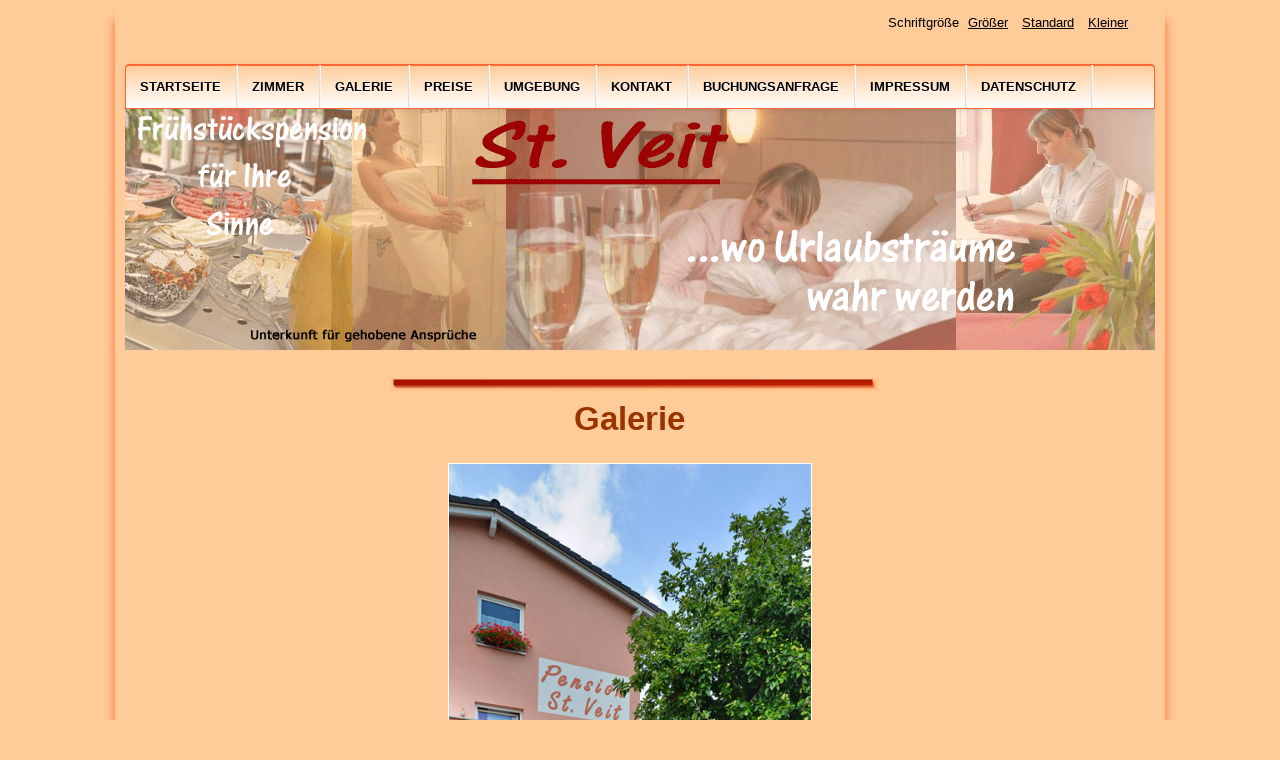

--- FILE ---
content_type: text/html; charset=utf-8
request_url: https://pension-sanktveit.de/galerie
body_size: 16839
content:

<!DOCTYPE html>
<html xmlns="http://www.w3.org/1999/xhtml" xml:lang="de-de" lang="de-de" dir="ltr" >
	<head>
		
<script type="text/javascript">
	var big        = '72%';
	var small      = '53%';
	var bildauf    = '/templates/sanktveit/images/plus.png';
	var bildzu     = '/templates/sanktveit/images/minus.png';
	var rightopen  = 'Open info';
	var rightclose = 'Close info';
	var altopen    = 'is open';
	var altclose   = 'is closed';
</script>

		<meta name="viewport" content="width=device-width, initial-scale=1.0, maximum-scale=3.0, user-scalable=yes"/>
		<meta name="HandheldFriendly" content="true" />
		<meta name="apple-mobile-web-app-capable" content="YES" />

		  <base href="https://pension-sanktveit.de/galerie" />
  <meta http-equiv="content-type" content="text/html; charset=utf-8" />
  <meta name="keywords" content="Bildergalerie Pension Sankt Veit Bad Staffelstein" />
  <meta name="author" content="Matthias Kohmann" />
  <meta name="description" content="Bildergalerie der Pension Sankt Veit in Bad Staffelstein." />
  <meta name="generator" content="Joomla! - Open Source Content Management" />
  <title>Galerie</title>
  <link href="/galerie" rel="canonical" />
  <link href="/templates/sanktveit/favicon.ico" rel="shortcut icon" type="image/vnd.microsoft.icon" />
  <link rel="stylesheet" href="/plugins/content/sigplus/css/sigplus.min.css" type="text/css" />
  <link rel="stylesheet" href="/plugins/content/sigplus/engines/sexylightbox/css/sexylightbox.css" type="text/css" />
  <link rel="stylesheet" href="/templates/system/css/system.css" type="text/css" />
  <link rel="stylesheet" href="/templates/sanktveit/css/position.css" type="text/css" media="screen,projection" />
  <link rel="stylesheet" href="/templates/sanktveit/css/layout.css" type="text/css" media="screen,projection" />
  <link rel="stylesheet" href="/templates/sanktveit/css/print.css" type="text/css" media="print" />
  <link rel="stylesheet" href="/templates/sanktveit/css/general.css" type="text/css" media="screen,projection" />
  <link rel="stylesheet" href="/templates/sanktveit/css/personal.css" type="text/css" media="screen,projection" />
  <style type="text/css">
#sigplus_597b656ba1cc10d5cf292f95aa53630f ul > li img { border:2px solid #FF6633 !important;
padding:5px !important; }
  </style>
  <script src="/media/jui/js/jquery.min.js" type="text/javascript"></script>
  <script src="/media/jui/js/jquery-noconflict.js" type="text/javascript"></script>
  <script src="/media/jui/js/jquery-migrate.min.js" type="text/javascript"></script>
  <script src="/plugins/content/sigplus/js/jquery.easing.min.js" type="text/javascript"></script>
  <script src="/plugins/content/sigplus/engines/sexylightbox/js/sexylightbox.min.js" type="text/javascript"></script>
  <script src="/media/system/js/caption.js" type="text/javascript"></script>
  <script src="/media/system/js/mootools-core.js" type="text/javascript"></script>
  <script src="/media/system/js/core.js" type="text/javascript"></script>
  <script src="/media/system/js/mootools-more.js" type="text/javascript"></script>
  <script src="/media/jui/js/bootstrap.min.js" type="text/javascript"></script>
  <script src="/templates/sanktveit/javascript/md_stylechanger.js" type="text/javascript"></script>
  <script src="/templates/sanktveit/javascript/hide.js" type="text/javascript"></script>
  <script src="/templates/sanktveit/javascript/respond.src.js" type="text/javascript"></script>
  <script src="/templates/sanktveit/javascript/template.js" type="text/javascript"></script>
  <script type="text/javascript">
if (typeof(__jQuery__) == "undefined") { var __jQuery__ = jQuery; }__jQuery__(document).ready(function() {
SexyLightbox.initialize(__jQuery__.extend({}, { imagesdir:"/plugins/content/sigplus/engines/sexylightbox/css", color:"white" }));
});
jQuery(window).on('load',  function() {
				new JCaption('img.caption');
			});
  </script>
  <script type="text/javascript">
    (function() {
      Joomla.JText.load({"TPL_BEEZ3_ALTOPEN":"is open","TPL_BEEZ3_ALTCLOSE":"is closed","TPL_BEEZ3_TEXTRIGHTOPEN":"Open info","TPL_BEEZ3_TEXTRIGHTCLOSE":"Close info","TPL_BEEZ3_FONTSIZE":"Schriftgr\u00f6\u00dfe","TPL_BEEZ3_BIGGER":"Gr\u00f6\u00dfer","TPL_BEEZ3_RESET":"Standard","TPL_BEEZ3_SMALLER":"Kleiner","TPL_BEEZ3_INCREASE_SIZE":"Increase size","TPL_BEEZ3_REVERT_STYLES_TO_DEFAULT":"Revert styles to default","TPL_BEEZ3_DECREASE_SIZE":"Decrease size","TPL_BEEZ3_OPENMENU":"Open Menu","TPL_BEEZ3_CLOSEMENU":"Close Menu"});
    })();
  </script>
  <meta http-equiv="Content-Style-Type" content="text/css" />
  <!--[if lt IE 8]><link rel="stylesheet" href="/plugins/content/sigplus/css/sigplus.ie7.css" type="text/css" /><![endif]-->
  <!--[if lt IE 9]><link rel="stylesheet" href="/plugins/content/sigplus/css/sigplus.ie8.css" type="text/css" /><![endif]-->


		<!--[if IE 7]>
		<link href="/templates/sanktveit/css/ie7only.css" rel="stylesheet" type="text/css" />
		<![endif]-->
	</head>
	<body id="shadow">
		
		<div id="all">
			<div id="back">
				<header id="header">
					<div class="logoheader">
						<h1 id="logo">
																			.												<span class="header1">
												</span></h1>
					</div><!-- end logoheader -->
					<ul class="skiplinks">
						<li><a href="#main" class="u2">Skip to content</a></li>
						<li><a href="#nav" class="u2">Jump to main navigation and login</a></li>
											</ul>
					<h2 class="unseen">Nav view search</h2>
					<h3 class="unseen">Navigation</h3>
					<ul class="nav menu">
<li class="item-102"><a href="/" >Startseite</a></li><li class="item-103"><a href="/zimmer" >Zimmer</a></li><li class="item-104 current active"><a href="/galerie" >Galerie</a></li><li class="item-105"><a href="/preise" >Preise</a></li><li class="item-106"><a href="/umgebung" >Umgebung</a></li><li class="item-108"><a href="/buchung-anfrage" >Kontakt</a></li><li class="item-144"><a href="http://www.pension-sanktveit.de/formular/" >Buchungsanfrage</a></li><li class="item-109"><a href="/impressum" >Impressum</a></li><li class="item-170"><a href="/datenschutz" >Datenschutz</a></li></ul>

					<div id="line">
						<div id="fontsize"></div>
						<h3 class="unseen">Search</h3>
						
					</div> <!-- end line -->
				</header><!-- end header -->
				<div id="contentarea">
					<div id="breadcrumbs">
						
					</div>

					
					<div id="wrapper2" class="shownocolumns">
						<div id="main">

							
							<div id="system-message-container">
	</div>

							<article class="item-page">


	
	


	

			<h1 style="text-align: center;">&nbsp;<img src="/images/trenn.gif" alt="trenn" /><br /><span style="color: #993300;"><strong>Galerie</strong></span></h1>
<p style="text-align: center;"><img src="/images/eingang1.jpg" alt="eingang1" width="362" height="500" style="display: block; margin-left: auto; margin-right: auto; border: 1px solid #ffffff;" /><div id="sigplus_597b656ba1cc10d5cf292f95aa53630f" class="sigplus-gallery sigplus-center"><ul><li><a href="/images/galerie/aufenthalt.jpg" rel="sexylightbox-sigplus_597b656ba1cc10d5cf292f95aa53630f" title="Frühstückspension Sankt Veit in Bad Staffelstein"><img id="sigplus_597b656ba1cc10d5cf292f95aa53630f_img0000" width="100" height="70" src="/images/galerie/preview/100x70/aufenthalt.jpg" alt=""/></a><div id="sigplus_597b656ba1cc10d5cf292f95aa53630f_img0000_metadata" style="display:none !important;"><div id="sigplus_597b656ba1cc10d5cf292f95aa53630f_img0000_summary">Frühstückspension Sankt Veit in Bad Staffelstein</div></div></li><li><a href="/images/galerie/bad_spiegel_foen.jpg" rel="sexylightbox-sigplus_597b656ba1cc10d5cf292f95aa53630f" title="Frühstückspension Sankt Veit in Bad Staffelstein"><img id="sigplus_597b656ba1cc10d5cf292f95aa53630f_img0001" width="100" height="70" src="/images/galerie/preview/100x70/bad_spiegel_foen.jpg" alt=""/></a><div id="sigplus_597b656ba1cc10d5cf292f95aa53630f_img0001_metadata" style="display:none !important;"><div id="sigplus_597b656ba1cc10d5cf292f95aa53630f_img0001_summary">Frühstückspension Sankt Veit in Bad Staffelstein</div></div></li><li><a href="/images/galerie/dusche.jpg" rel="sexylightbox-sigplus_597b656ba1cc10d5cf292f95aa53630f" title="Frühstückspension Sankt Veit in Bad Staffelstein"><img id="sigplus_597b656ba1cc10d5cf292f95aa53630f_img0002" width="100" height="70" src="/images/galerie/preview/100x70/dusche.jpg" alt=""/></a><div id="sigplus_597b656ba1cc10d5cf292f95aa53630f_img0002_metadata" style="display:none !important;"><div id="sigplus_597b656ba1cc10d5cf292f95aa53630f_img0002_summary">Frühstückspension Sankt Veit in Bad Staffelstein</div></div></li><li><a href="/images/galerie/eingang.jpg" rel="sexylightbox-sigplus_597b656ba1cc10d5cf292f95aa53630f" title="Frühstückspension Sankt Veit in Bad Staffelstein"><img id="sigplus_597b656ba1cc10d5cf292f95aa53630f_img0003" width="100" height="70" src="/images/galerie/preview/100x70/eingang.jpg" alt=""/></a><div id="sigplus_597b656ba1cc10d5cf292f95aa53630f_img0003_metadata" style="display:none !important;"><div id="sigplus_597b656ba1cc10d5cf292f95aa53630f_img0003_summary">Frühstückspension Sankt Veit in Bad Staffelstein</div></div></li><li><a href="/images/galerie/eingang1.jpg" rel="sexylightbox-sigplus_597b656ba1cc10d5cf292f95aa53630f" title="Frühstückspension Sankt Veit in Bad Staffelstein"><img id="sigplus_597b656ba1cc10d5cf292f95aa53630f_img0004" width="100" height="70" src="/images/galerie/preview/100x70/eingang1.jpg" alt=""/></a><div id="sigplus_597b656ba1cc10d5cf292f95aa53630f_img0004_metadata" style="display:none !important;"><div id="sigplus_597b656ba1cc10d5cf292f95aa53630f_img0004_summary">Frühstückspension Sankt Veit in Bad Staffelstein</div></div></li><li><a href="/images/galerie/flur.jpg" rel="sexylightbox-sigplus_597b656ba1cc10d5cf292f95aa53630f" title="Frühstückspension Sankt Veit in Bad Staffelstein"><img id="sigplus_597b656ba1cc10d5cf292f95aa53630f_img0005" width="100" height="70" src="/images/galerie/preview/100x70/flur.jpg" alt=""/></a><div id="sigplus_597b656ba1cc10d5cf292f95aa53630f_img0005_metadata" style="display:none !important;"><div id="sigplus_597b656ba1cc10d5cf292f95aa53630f_img0005_summary">Frühstückspension Sankt Veit in Bad Staffelstein</div></div></li><li><a href="/images/galerie/fruehstueck.jpg" rel="sexylightbox-sigplus_597b656ba1cc10d5cf292f95aa53630f" title="Frühstückspension Sankt Veit in Bad Staffelstein"><img id="sigplus_597b656ba1cc10d5cf292f95aa53630f_img0006" width="100" height="70" src="/images/galerie/preview/100x70/fruehstueck.jpg" alt=""/></a><div id="sigplus_597b656ba1cc10d5cf292f95aa53630f_img0006_metadata" style="display:none !important;"><div id="sigplus_597b656ba1cc10d5cf292f95aa53630f_img0006_summary">Frühstückspension Sankt Veit in Bad Staffelstein</div></div></li><li><a href="/images/galerie/fruehstueck2.jpg" rel="sexylightbox-sigplus_597b656ba1cc10d5cf292f95aa53630f" title="Frühstückspension Sankt Veit in Bad Staffelstein"><img id="sigplus_597b656ba1cc10d5cf292f95aa53630f_img0007" width="100" height="70" src="/images/galerie/preview/100x70/fruehstueck2.jpg" alt=""/></a><div id="sigplus_597b656ba1cc10d5cf292f95aa53630f_img0007_metadata" style="display:none !important;"><div id="sigplus_597b656ba1cc10d5cf292f95aa53630f_img0007_summary">Frühstückspension Sankt Veit in Bad Staffelstein</div></div></li><li><a href="/images/galerie/fruehstueck8.jpg" rel="sexylightbox-sigplus_597b656ba1cc10d5cf292f95aa53630f" title="Frühstückspension Sankt Veit in Bad Staffelstein"><img id="sigplus_597b656ba1cc10d5cf292f95aa53630f_img0008" width="100" height="70" src="/images/galerie/preview/100x70/fruehstueck8.jpg" alt=""/></a><div id="sigplus_597b656ba1cc10d5cf292f95aa53630f_img0008_metadata" style="display:none !important;"><div id="sigplus_597b656ba1cc10d5cf292f95aa53630f_img0008_summary">Frühstückspension Sankt Veit in Bad Staffelstein</div></div></li><li><a href="/images/galerie/fruehstueck9.jpg" rel="sexylightbox-sigplus_597b656ba1cc10d5cf292f95aa53630f" title="Frühstückspension Sankt Veit in Bad Staffelstein"><img id="sigplus_597b656ba1cc10d5cf292f95aa53630f_img0009" width="100" height="70" src="/images/galerie/preview/100x70/fruehstueck9.jpg" alt=""/></a><div id="sigplus_597b656ba1cc10d5cf292f95aa53630f_img0009_metadata" style="display:none !important;"><div id="sigplus_597b656ba1cc10d5cf292f95aa53630f_img0009_summary">Frühstückspension Sankt Veit in Bad Staffelstein</div></div></li><li><a href="/images/galerie/garten.jpg" rel="sexylightbox-sigplus_597b656ba1cc10d5cf292f95aa53630f" title="Frühstückspension Sankt Veit in Bad Staffelstein"><img id="sigplus_597b656ba1cc10d5cf292f95aa53630f_img0010" width="100" height="70" src="/images/galerie/preview/100x70/garten.jpg" alt=""/></a><div id="sigplus_597b656ba1cc10d5cf292f95aa53630f_img0010_metadata" style="display:none !important;"><div id="sigplus_597b656ba1cc10d5cf292f95aa53630f_img0010_summary">Frühstückspension Sankt Veit in Bad Staffelstein</div></div></li><li><a href="/images/galerie/spielzimmer.jpg" rel="sexylightbox-sigplus_597b656ba1cc10d5cf292f95aa53630f" title="Frühstückspension Sankt Veit in Bad Staffelstein"><img id="sigplus_597b656ba1cc10d5cf292f95aa53630f_img0011" width="100" height="70" src="/images/galerie/preview/100x70/spielzimmer.jpg" alt=""/></a><div id="sigplus_597b656ba1cc10d5cf292f95aa53630f_img0011_metadata" style="display:none !important;"><div id="sigplus_597b656ba1cc10d5cf292f95aa53630f_img0011_summary">Frühstückspension Sankt Veit in Bad Staffelstein</div></div></li><li><a href="/images/galerie/terrasse.jpg" rel="sexylightbox-sigplus_597b656ba1cc10d5cf292f95aa53630f" title="Frühstückspension Sankt Veit in Bad Staffelstein"><img id="sigplus_597b656ba1cc10d5cf292f95aa53630f_img0012" width="100" height="70" src="/images/galerie/preview/100x70/terrasse.jpg" alt=""/></a><div id="sigplus_597b656ba1cc10d5cf292f95aa53630f_img0012_metadata" style="display:none !important;"><div id="sigplus_597b656ba1cc10d5cf292f95aa53630f_img0012_summary">Frühstückspension Sankt Veit in Bad Staffelstein</div></div></li><li><a href="/images/galerie/trenn_ambiente.jpg" rel="sexylightbox-sigplus_597b656ba1cc10d5cf292f95aa53630f" title="Frühstückspension Sankt Veit in Bad Staffelstein"><img id="sigplus_597b656ba1cc10d5cf292f95aa53630f_img0013" width="100" height="70" src="/images/galerie/preview/100x70/trenn_ambiente.jpg" alt=""/></a><div id="sigplus_597b656ba1cc10d5cf292f95aa53630f_img0013_metadata" style="display:none !important;"><div id="sigplus_597b656ba1cc10d5cf292f95aa53630f_img0013_summary">Frühstückspension Sankt Veit in Bad Staffelstein</div></div></li><li><a href="/images/galerie/zimmer1.jpg" rel="sexylightbox-sigplus_597b656ba1cc10d5cf292f95aa53630f" title="Frühstückspension Sankt Veit in Bad Staffelstein"><img id="sigplus_597b656ba1cc10d5cf292f95aa53630f_img0014" width="100" height="70" src="/images/galerie/preview/100x70/zimmer1.jpg" alt=""/></a><div id="sigplus_597b656ba1cc10d5cf292f95aa53630f_img0014_metadata" style="display:none !important;"><div id="sigplus_597b656ba1cc10d5cf292f95aa53630f_img0014_summary">Frühstückspension Sankt Veit in Bad Staffelstein</div></div></li><li><a href="/images/galerie/zimmer2.jpg" rel="sexylightbox-sigplus_597b656ba1cc10d5cf292f95aa53630f" title="Frühstückspension Sankt Veit in Bad Staffelstein"><img id="sigplus_597b656ba1cc10d5cf292f95aa53630f_img0015" width="100" height="70" src="/images/galerie/preview/100x70/zimmer2.jpg" alt=""/></a><div id="sigplus_597b656ba1cc10d5cf292f95aa53630f_img0015_metadata" style="display:none !important;"><div id="sigplus_597b656ba1cc10d5cf292f95aa53630f_img0015_summary">Frühstückspension Sankt Veit in Bad Staffelstein</div></div></li></ul></div></p>
<hr />
<p style="text-align: center;">Fr&uuml;hst&uuml;ckspension Sankt Veit &bull; Ivo-Hennemann-Str. 12 &bull; 96231 Bad Staffelstein &bull; Tel.: 0 95 73 / 22 27 - 0&nbsp;&bull; Mobil: 01 71 / 9 29 79 53 &bull; Email:&nbsp;<span id="cloak9448">Diese E-Mail-Adresse ist vor Spambots geschützt! Zur Anzeige muss JavaScript eingeschaltet sein!</span><script type='text/javascript'>
 //<!--
 document.getElementById('cloak9448').innerHTML = '';
 var prefix = '&#109;a' + 'i&#108;' + '&#116;o';
 var path = 'hr' + 'ef' + '=';
 var addy9448 = '&#105;nf&#111;' + '&#64;';
 addy9448 = addy9448 + 'p&#101;ns&#105;&#111;n-s&#97;nktv&#101;&#105;t' + '&#46;' + 'd&#101;';
 var addy_text9448 = '&#105;nf&#111;' + '&#64;' + 'p&#101;ns&#105;&#111;n-s&#97;nktv&#101;&#105;t' + '&#46;' + 'd&#101;';
 document.getElementById('cloak9448').innerHTML += '<a ' + path + '\'' + prefix + ':' + addy9448 + '\'>'+addy_text9448+'<\/a>';
 //-->
 </script></p> 
		

		</article>




						</div><!-- end main -->
					</div><!-- end wrapper -->

					
					
					<div class="wrap"></div>
				</div> <!-- end contentarea -->
			</div><!-- back -->
		</div><!-- all -->

		<div id="footer-outer">
			
			<div id="footer-sub">
				<footer id="footer">
					
				</footer><!-- end footer -->
			</div>
		</div>
		
	</body>
</html>
